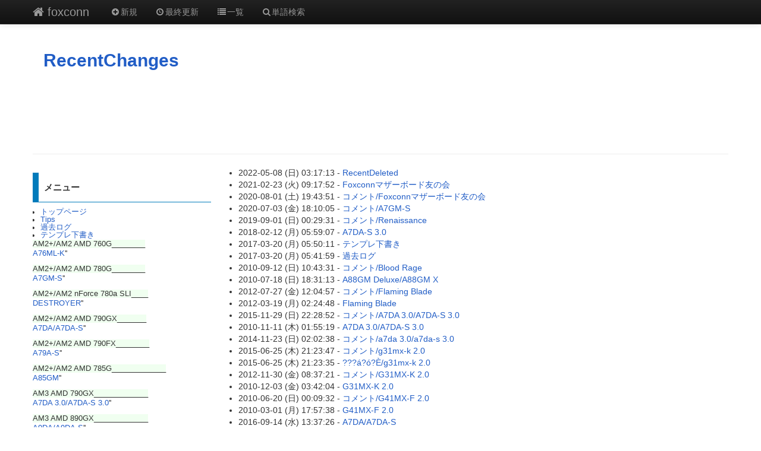

--- FILE ---
content_type: text/html; charset=EUC-JP
request_url: https://www.wikihouse.com/foxconn/index.php?RecentChanges
body_size: 7229
content:
<?xml version="1.0" encoding="EUC-JP" ?>
<!DOCTYPE html PUBLIC "-//W3C//DTD XHTML 1.1//EN" "http://www.w3.org/TR/xhtml11/DTD/xhtml11.dtd">
<html xmlns="http://www.w3.org/1999/xhtml" xml:lang="ja">
<head>
 <meta http-equiv="content-type" content="application/xhtml+xml; charset=EUC-JP" />
 <meta http-equiv="content-style-type" content="text/css" />
 <meta name="viewport" content="width=device-width, initial-scale=1.0">

 <title>RecentChanges - foxconn</title>

 <!-- favicon and touch icons -->
 <link rel="shortcut icon" href="../pukiwiki/static/ico/favicon.ico" />
 <link rel="apple-touch-icon" sizes="144x144" href="../pukiwiki/static/ico/apple-touch-icon-ipad3.png" />
 <link rel="apple-touch-icon" sizes="114x114" href="../pukiwiki/static/ico/apple-touch-icon-iphone4.png" />
 <link rel="apple-touch-icon" sizes="72x72" href="../pukiwiki/static/ico/apple-touch-icon-ipad.png" />
 <link rel="apple-touch-icon" href="../pukiwiki/static/ico/apple-touch-icon-iphone.png" />

<!-- CSS and RSS -->
<link rel="stylesheet" type="text/css" media="screen" href="../pukiwiki/skin/pukiwiki.min.css" charset="Shift_JIS" />

<link href="../pukiwiki/static/bootstrap/css/bootstrap.min.css" rel="stylesheet">
<style type="text/css">
      body {
        padding-top: 60px;
        padding-bottom: 40px;
      }
      .sidebar-nav {
        padding: 9px 0;
      }

      @media (max-width: 980px) {
        /* Enable use of floated navbar text */
        .navbar-text.pull-right {
          float: none;
          padding-left: 5px;
          padding-right: 5px;
        }
      }
</style>
<link href="../pukiwiki/static/bootstrap/css/bootstrap-responsive_150622.min.css" rel="stylesheet">
<link href="../pukiwiki/static/font/font-awesome.min.css" rel="stylesheet">
<!--[if IE 7]>
<link rel="stylesheet" href="../pukiwiki/static/font/font-awesome-ie7.min.css">
<![endif]-->
<link href="../pukiwiki/static/custom.css" rel="stylesheet" type="text/css">

<link rel="alternate" type="application/rss+xml" title="RSS" href="https://www.wikihouse.com:443/foxconn/index.php?cmd=rss" />
 <!-- Javascript -->

<script type="text/javascript">
function addEvent(elm,listener,fn){
        try{
                elm.addEventListener(listener,fn,false);
        }catch(e){
                elm.attachEvent("on"+listener,fn);
        }
}
</script>
<script async type="text/javascript" src="../pukiwiki/static/js/jquery-1.8.0.min.js"></script>
<script async type="text/javascript" src="../pukiwiki/static/js/google-code-prettify/prettify.js"></script>
<script async type="text/javascript" src="../pukiwiki/static/bootstrap/js/bootstrap.min.js"></script>
<script type="text/javascript">
(function(){
    $('.note_super').tooltip();

//	$('dl').addClass('dl-horizontal');

	$('div[id^="panel"]').hide();
	$('small[class^="open"]').css("cursor","pointer");
	$('i.open').addClass('icon-large');
	$('i.open').addClass('icon-folder-close-alt');
    $('i.open') . toggle(
        function() {
            $('i.open').removeClass('icon-folder-close-alt');
            $('i.open').addClass('icon-folder-open-alt');
	        $("#panel").slideToggle("fast");
           },
        function() {
            $('i.open').removeClass('icon-folder-open-alt');
            $('i.open').addClass('icon-folder-close-alt');
	        $("#panel").slideToggle("fast");
        }
    );
});
</script>
<script type="text/javascript">
addEvent(window,"load",function(){prettyPrint()});
</script>
<script type="text/javascript">
(function(){
	$("a[href^=#]").click(function(){
		var Hash = $(this.hash);
		var HashOffset = $(Hash).offset().top;
		$("html,body").animate({
			scrollTop: HashOffset
		}, 500);
		return false;
	});
});
</script>

<!-- google mobile -->
<script async src="//pagead2.googlesyndication.com/pagead/js/adsbygoogle.js"></script>
<script>
  (adsbygoogle = window.adsbygoogle || []).push({
    google_ad_client: "ca-pub-2084723791260043",
    enable_page_level_ads: true
  });
</script>
  <!-- Global site tag (gtag.js) - Google Analytics -->
<script async src="https://www.googletagmanager.com/gtag/js?id=UA-15514933-1"></script>
<script>
  window.dataLayer = window.dataLayer || [];
  function gtag(){dataLayer.push(arguments);}
  gtag('js', new Date());

  gtag('config', 'UA-15514933-1');
</script>

</head>

  <body>
<!-- Part 1: Wrap all page content here -->
<div id="wrap">

<!-- 上部固定NavBar -->
    <header class="navbar navbar-inverse navbar-fixed-top hidden-print">
      <div class="navbar-inner">
        <div class="container">
          <a class="btn btn-navbar" data-toggle="collapse" data-target=".nav-collapse">
            <span class="icon-bar"></span>
            <span class="icon-bar"></span>
            <span class="icon-bar"></span>
          </a>
          <a class="brand" href="https://www.wikihouse.com:443/foxconn/index.php?Foxconn%A5%DE%A5%B6%A1%BC%A5%DC%A1%BC%A5%C9%CD%A7%A4%CE%B2%F1"><i class="icon-home"></i> foxconn</a>

  <!-- MenuBar -->
         <ul class="nav visible-phone"><li>
           <a href="https://www.wikihouse.com:443/foxconn/index.php?MenuBar">MenuBar</a>	 </li></ul>  
  <!-- END MenuBar -->

          <div class="nav-collapse collapse">
  <!-- Wiki menu -->
            <ul class="nav">
                            <li><a href="https://www.wikihouse.com:443/foxconn/index.php?plugin=newpage&amp;refer=RecentChanges" title="新規" rel="nofollow" ><i class="icon-plus-sign"></i>新規</a></li>              <li><a href="https://www.wikihouse.com:443/foxconn/index.php?RecentChanges" title="最終更新" rel="nofollow" ><i class="icon-time"></i>最終更新</a></li>              <li><a href="https://www.wikihouse.com:443/foxconn/index.php?cmd=list" title="一覧" rel="nofollow" ><i class="icon-list"></i>一覧</a></li>              <li><a href="https://www.wikihouse.com:443/foxconn/index.php?cmd=search" title="単語検索" rel="nofollow" ><i class="icon-search"></i>単語検索</a></li>            </ul>
  <!-- END Wiki menu -->

  <!-- Other Wiki menu
           <ul class="nav pull-right">
              <li class="dropdown">
                <a href="#" class="dropdown-toggle" data-toggle="dropdown">EDIT <b class="caret"></b></a>
                <ul class="dropdown-menu">

   <li><a href="https://www.wikihouse.com:443/foxconn/index.php?plugin=newpage&amp;refer=RecentChanges" title="新規" rel="nofollow" ><i class="icon-plus-sign"></i>新規</a></li>      <li><a href="https://www.wikihouse.com:443/foxconn/index.php?cmd=list" title="一覧" rel="nofollow" ><i class="icon-list"></i>一覧</a></li>    <li><a href="https://www.wikihouse.com:443/foxconn/index.php?cmd=search" title="単語検索" rel="nofollow" ><i class="icon-search"></i>単語検索</a></li>   <li><a href="https://www.wikihouse.com:443/foxconn/index.php?RecentChanges" title="最終更新" rel="nofollow" ><i class="icon-time"></i>最終更新</a></li>   <li><a href="https://www.wikihouse.com:443/foxconn/index.php?Help" title="ヘルプ" rel="nofollow" ><i class="icon-question-sign"></i>ヘルプ</a></li>

</ul>
              </li>
            </ul>
  END Other Wiki menu -->
          </div><!--/.nav-collapse -->
        </div>
      </div>
<!-- END 上部固定NavBar -->
</header>

    <div class="container">

<!-- header -->
      <div class="row">
        <div class="span12 header">
          <h1 class="title"><a href="https://www.wikihouse.com:443/foxconn/index.php?RecentChanges">RecentChanges</a></h1>
           	 <div class="text-center">
<script async src="//pagead2.googlesyndication.com/pagead/js/adsbygoogle.js"></script>
<!-- A 728x90 top -->
<ins class="adsbygoogle"
     style="display:inline-block;width:728px;height:90px"
     data-ad-client="ca-pub-2084723791260043"
     data-ad-slot="0874935095"></ins>
<script>
(adsbygoogle = window.adsbygoogle || []).push({});
</script>
</div>
        </div>
      </div>
<!-- END header -->

<span id="navigator"></span>

<hr class="full_hr" />
<!-- Body -->
            <div class="row">
        <div class="span3 hidden-phone" id="menubar">
 	     	     <h3 id="content_2_0">メニュー</h3>
<ul><li><a href="https://www.wikihouse.com:443/foxconn/index.php?Foxconn%A5%DE%A5%B6%A1%BC%A5%DC%A1%BC%A5%C9%CD%A7%A4%CE%B2%F1" title="Foxconnマザーボード友の会 (1798d)">トップページ</a></li>
<li><a href="https://www.wikihouse.com:443/foxconn/index.php?Tips" title="Tips (5776d)">Tips</a></li>
<li><a href="https://www.wikihouse.com:443/foxconn/index.php?%B2%E1%B5%EE%A5%ED%A5%B0" title="過去ログ (3234d)">過去ログ</a></li>
<li><a href="https://www.wikihouse.com:443/foxconn/index.php?%A5%C6%A5%F3%A5%D7%A5%EC%B2%BC%BD%F1%A4%AD" title="テンプレ下書き (3234d)">テンプレ下書き</a></li></ul>
<p><span style="background-color:#F0FFF0">AM2+/AM2 AMD 760G________</span><br />
<a href="https://www.wikihouse.com:443/foxconn/index.php?A76ML-K" title="A76ML-K (6078d)">A76ML-K</a>''<br /></p>
<p><span style="background-color:#F0FFF0">AM2+/AM2 AMD 780G________</span><br />
<a href="https://www.wikihouse.com:443/foxconn/index.php?A7GM-S" title="A7GM-S (4722d)">A7GM-S</a>''<br /></p>
<p><span style="background-color:#F0FFF0">AM2+/AM2 nForce 780a SLI____</span><br />
<a href="https://www.wikihouse.com:443/foxconn/index.php?DESTROYER" title="DESTROYER (5636d)">DESTROYER</a>''<br /></p>
<p><span style="background-color:#F0FFF0">AM2+/AM2 AMD 790GX_______</span><br />
<a href="https://www.wikihouse.com:443/foxconn/index.php?A7DA%2FA7DA-S" title="A7DA/A7DA-S (3421d)">A7DA/A7DA-S</a>''<br /></p>
<p><span style="background-color:#F0FFF0">AM2+/AM2 AMD 790FX________</span><br />
<a href="https://www.wikihouse.com:443/foxconn/index.php?A79A-S" title="A79A-S (6078d)">A79A-S</a>''<br /></p>
<p><span style="background-color:#F0FFF0">AM2+/AM2 AMD 785G_____________</span><br />
<a href="https://www.wikihouse.com:443/foxconn/index.php?A85GM" title="A85GM (5430d)">A85GM</a>''<br /></p>
<p><span style="background-color:#F0FFF0">AM3 AMD 790GX_____________</span><br />
<a href="https://www.wikihouse.com:443/foxconn/index.php?A7DA%203.0%2FA7DA-S%203.0" title="A7DA 3.0/A7DA-S 3.0 (5555d)">A7DA 3.0/A7DA-S 3.0</a>''<br /></p>
<p><span style="background-color:#F0FFF0">AM3 AMD 890GX_____________</span><br />
<a href="https://www.wikihouse.com:443/foxconn/index.php?A9DA%2FA9DA-S" title="A9DA/A9DA-S (5449d)">A9DA/A9DA-S</a>''<br /></p>
<p><span style="background-color:#F0FFF0">AM3 AMD 785G_____________</span><br />
<a href="https://www.wikihouse.com:443/foxconn/index.php?CinemaIIDeluxe" title="CinemaIIDeluxe (5486d)">CinemaIIDeluxe</a>''<br /></p>
<p><span style="background-color:#F0FFF0">AM3 AMD 880G_____________</span><br />
<a href="https://www.wikihouse.com:443/foxconn/index.php?A88GMDeluxe%2FA88GMX" title="A88GMDeluxe/A88GMX (5225d)">A88GMDeluxe/A88GMX</a>''<br /></p>
<p><span style="background-color:#FFF0F5">intel775 Mini-ITX_____________</span><br />
<a href="https://www.wikihouse.com:443/foxconn/index.php?45CTD" title="45CTD (6145d)">45CTD</a>''<br /></p>
<p><span style="background-color:#FFF0F5">intel775 mATX_______________</span><br />
<a href="https://www.wikihouse.com:443/foxconn/index.php?G31MG-S" title="G31MG-S (5894d)">G31MG-S</a>''<br />
<a href="https://www.wikihouse.com:443/foxconn/index.php?G31MX-K%202.0" title="G31MX-K 2.0 (5533d)">G31MX-K 2.0</a>''<br />
<a href="https://www.wikihouse.com:443/foxconn/index.php?G41MX-F%202.0" title="G41MX-F 2.0 (5810d)">G41MX-F 2.0</a>&quot;<br />
<a href="https://www.wikihouse.com:443/foxconn/index.php?G43MX" title="G43MX (6115d)">G43MX</a>''<br />
<a href="https://www.wikihouse.com:443/foxconn/index.php?G45M%2FG45M-S" title="G45M/G45M-S (5962d)">G45M/G45M-S</a>''<br />
<a href="https://www.wikihouse.com:443/foxconn/index.php?G45MG" title="G45MG (6120d)">G45MG</a>''<br /></p>
<p><span style="background-color:#FFF0F5">intel775 ATX________________</span><br />
<a href="https://www.wikihouse.com:443/foxconn/index.php?P9657AA-8EKRS2H" title="P9657AA-8EKRS2H (5307d)">P9657AA-8EKRS2H</a>''<br />
<a href="https://www.wikihouse.com:443/foxconn/index.php?P35A%2FP35A-S" title="P35A/P35A-S (5655d)">P35A/P35A-S</a>''<br />
<a href="https://www.wikihouse.com:443/foxconn/index.php?MARS" title="MARS (6150d)">MARS</a>''<br />
<a href="https://www.wikihouse.com:443/foxconn/index.php?P45A%2FP45A-S" title="P45A/P45A-S (5992d)">P45A/P45A-S</a>''<br />
<a href="https://www.wikihouse.com:443/foxconn/index.php?P45AL%2FP45AL-S" title="P45AL/P45AL-S (6078d)">P45AL/P45AL-S</a>''<br />
<a href="https://www.wikihouse.com:443/foxconn/index.php?AVENGER" title="AVENGER (5938d)">AVENGER</a>''<br />
<a href="https://www.wikihouse.com:443/foxconn/index.php?BLACKOPS" title="BLACKOPS (6078d)">BLACKOPS</a>''<br />
<a href="https://www.wikihouse.com:443/foxconn/index.php?Sonata" title="Sonata (6136d)">Sonata</a>''<br /></p>
<p><span style="background-color:#FFF0F5"><ins>intel1155</ins>______</span><br />
<a href="https://www.wikihouse.com:443/foxconn/index.php?P67A-S" title="P67A-S (5013d)">P67A-S</a>''<br />
<a href="https://www.wikihouse.com:443/foxconn/index.php?H67MP" title="H67MP (5486d)">H67MP</a>''<br />
<a href="https://www.wikihouse.com:443/foxconn/index.php?H67M-S" title="H67M-S (5496d)">H67M-S</a>''<br />
<a href="https://www.wikihouse.com:443/foxconn/index.php?H67S" title="H67S (5496d)">H67S</a>''<br />
<span class="noexists">H61MX<a href="https://www.wikihouse.com:443/foxconn/index.php?cmd=edit&amp;page=H61MX&amp;refer=RecentChanges">?</a></span>''<br /></p>
<p><span style="background-color:#FFF0F5">intel1156 ATX_______________</span><br />
<a href="https://www.wikihouse.com:443/foxconn/index.php?P55A-S" title="P55A-S (5601d)">P55A-S</a>''<br /></p>
<p><span style="background-color:#FFF0F5">intel1156 mATX______________</span><br />
<a href="https://www.wikihouse.com:443/foxconn/index.php?H55MX-S%2FH55MXV" title="H55MX-S/H55MXV (5458d)">H55MX-S/H55MXV</a>''<br /></p>
<p><span style="background-color:#FFF0F5">intel1366 ATX_______________</span><br />
<a href="https://www.wikihouse.com:443/foxconn/index.php?Renaissance" title="Renaissance (5094d)">Renaissance</a>''<br />
<a href="https://www.wikihouse.com:443/foxconn/index.php?Blood%20Rage" title="Blood Rage (6044d)">Blood Rage</a>''<br />
<a href="https://www.wikihouse.com:443/foxconn/index.php?Flaming%20Blade" title="Flaming Blade (5061d)">Flaming Blade</a>''<br /></p>
<h4>最新の20件</h4><strong>2022-05-08</strong>
<ul>
 <li><a href="https://www.wikihouse.com:443/foxconn/index.php?RecentDeleted" title="RecentDeleted (1359d)">RecentDeleted</a></li>
</ul>
<strong>2021-02-23</strong>
<ul>
 <li><a href="https://www.wikihouse.com:443/foxconn/index.php?Foxconn%A5%DE%A5%B6%A1%BC%A5%DC%A1%BC%A5%C9%CD%A7%A4%CE%B2%F1" title="Foxconnマザーボード友の会 (1798d)">Foxconnマザーボード友の会</a></li>
</ul>
<strong>2020-08-01</strong>
<ul>
 <li><a href="https://www.wikihouse.com:443/foxconn/index.php?%A5%B3%A5%E1%A5%F3%A5%C8%2FFoxconn%A5%DE%A5%B6%A1%BC%A5%DC%A1%BC%A5%C9%CD%A7%A4%CE%B2%F1" title="コメント/Foxconnマザーボード友の会 (2004d)">コメント/Foxconnマザーボード友の会</a></li>
</ul>
<strong>2020-07-03</strong>
<ul>
 <li><a href="https://www.wikihouse.com:443/foxconn/index.php?%A5%B3%A5%E1%A5%F3%A5%C8%2FA7GM-S" title="コメント/A7GM-S (2033d)">コメント/A7GM-S</a></li>
</ul>
<strong>2019-09-01</strong>
<ul>
 <li><a href="https://www.wikihouse.com:443/foxconn/index.php?%A5%B3%A5%E1%A5%F3%A5%C8%2FRenaissance" title="コメント/Renaissance (2340d)">コメント/Renaissance</a></li>
</ul>
<strong>2018-02-12</strong>
<ul>
 <li><a href="https://www.wikihouse.com:443/foxconn/index.php?A7DA-S%203.0" title="A7DA-S 3.0 (2905d)">A7DA-S 3.0</a></li>
</ul>
<strong>2017-03-20</strong>
<ul>
 <li><a href="https://www.wikihouse.com:443/foxconn/index.php?%A5%C6%A5%F3%A5%D7%A5%EC%B2%BC%BD%F1%A4%AD" title="テンプレ下書き (3234d)">テンプレ下書き</a></li>
 <li><a href="https://www.wikihouse.com:443/foxconn/index.php?%B2%E1%B5%EE%A5%ED%A5%B0" title="過去ログ (3234d)">過去ログ</a></li>
</ul>
<strong>2010-09-12</strong>
<ul>
 <li><a href="https://www.wikihouse.com:443/foxconn/index.php?%A5%B3%A5%E1%A5%F3%A5%C8%2FBlood%20Rage" title="コメント/Blood Rage (5615d)">コメント/Blood Rage</a></li>
</ul>
<strong>2010-07-18</strong>
<ul>
 <li><a href="https://www.wikihouse.com:443/foxconn/index.php?A88GM%20Deluxe%2FA88GM%20X" title="A88GM Deluxe/A88GM X (5671d)">A88GM Deluxe/A88GM X</a></li>
</ul>
<strong>2012-07-27</strong>
<ul>
 <li><a href="https://www.wikihouse.com:443/foxconn/index.php?%A5%B3%A5%E1%A5%F3%A5%C8%2FFlaming%20Blade" title="コメント/Flaming Blade (4931d)">コメント/Flaming Blade</a></li>
</ul>
<strong>2012-03-19</strong>
<ul>
 <li><a href="https://www.wikihouse.com:443/foxconn/index.php?Flaming%20Blade" title="Flaming Blade (5061d)">Flaming Blade</a></li>
</ul>
<strong>2015-11-29</strong>
<ul>
 <li><a href="https://www.wikihouse.com:443/foxconn/index.php?%A5%B3%A5%E1%A5%F3%A5%C8%2FA7DA%203.0%2FA7DA-S%203.0" title="コメント/A7DA 3.0/A7DA-S 3.0 (3711d)">コメント/A7DA 3.0/A7DA-S 3.0</a></li>
</ul>
<strong>2010-11-11</strong>
<ul>
 <li><a href="https://www.wikihouse.com:443/foxconn/index.php?A7DA%203.0%2FA7DA-S%203.0" title="A7DA 3.0/A7DA-S 3.0 (5555d)">A7DA 3.0/A7DA-S 3.0</a></li>
</ul>
<strong>2014-11-23</strong>
<ul>
 <li><a href="https://www.wikihouse.com:443/foxconn/index.php?%A5%B3%A5%E1%A5%F3%A5%C8%2Fa7da%203.0%2Fa7da-s%203.0" title="コメント/a7da 3.0/a7da-s 3.0 (4082d)">コメント/a7da 3.0/a7da-s 3.0</a></li>
</ul>
<strong>2015-06-25</strong>
<ul>
 <li><a href="https://www.wikihouse.com:443/foxconn/index.php?%A5%B3%A5%E1%A5%F3%A5%C8%2Fg31mx-k%202.0" title="コメント/g31mx-k 2.0 (3868d)">コメント/g31mx-k 2.0</a></li>
 <li><a href="https://www.wikihouse.com:443/foxconn/index.php?%3F%3F%3F%8F%AB%A1%3F%8F%AB%D1%3F%8F%AA%B2%2Fg31mx-k%202.0" title="???á?ó?È/g31mx-k 2.0 (3868d)">???á?ó?È/g31mx-k 2.0</a></li>
</ul>
<strong>2012-11-30</strong>
<ul>
 <li><a href="https://www.wikihouse.com:443/foxconn/index.php?%A5%B3%A5%E1%A5%F3%A5%C8%2FG31MX-K%202.0" title="コメント/G31MX-K 2.0 (4805d)">コメント/G31MX-K 2.0</a></li>
</ul>
<strong>2010-12-03</strong>
<ul>
 <li><a href="https://www.wikihouse.com:443/foxconn/index.php?G31MX-K%202.0" title="G31MX-K 2.0 (5533d)">G31MX-K 2.0</a></li>
</ul>
<strong>2010-06-20</strong>
<ul>
 <li><a href="https://www.wikihouse.com:443/foxconn/index.php?%A5%B3%A5%E1%A5%F3%A5%C8%2FG41MX-F%202.0" title="コメント/G41MX-F 2.0 (5700d)">コメント/G41MX-F 2.0</a></li>
</ul>

<h4>今日の2件</h4><ul>
 <li><a href="https://www.wikihouse.com:443/foxconn/index.php?BracketName" title="BracketName (6196d)">BracketName<span class="counter">(1)</span></a></li>
 <li><a href="https://www.wikihouse.com:443/foxconn/index.php?PukiWiki%2F1.4%2FManual%2FPlugin%2FE-G" title="PukiWiki/1.4/Manual/Plugin/E-G (6196d)">PukiWiki/1.4/Manual/Plugin/E-G<span class="counter">(1)</span></a></li>
</ul>

<p></p><ul><li>counter: 2556</li><li>today: 1</li><li>yesterday: 0</li><li>online: 1</li></ul>
<p><a href="https://www.wikihouse.com:443/foxconn/index.php?cmd=edit&amp;page=MenuBar" title="Edit MenuBar">edit</a></p>
	     <p />
	 
  	    </div>
        <div class="span9 body">
	    <!--  / 0.019sec. --><ul class="list1" style="padding-left:16;margin-left:16px"><li>2022-05-08 (日) 03:17:13 - <a href="https://www.wikihouse.com:443/foxconn/index.php?RecentDeleted" title="RecentDeleted (1359d)">RecentDeleted</a></li>
<li>2021-02-23 (火) 09:17:52 - <a href="https://www.wikihouse.com:443/foxconn/index.php?Foxconn%A5%DE%A5%B6%A1%BC%A5%DC%A1%BC%A5%C9%CD%A7%A4%CE%B2%F1" title="Foxconnマザーボード友の会 (1798d)">Foxconnマザーボード友の会</a></li>
<li>2020-08-01 (土) 19:43:51 - <a href="https://www.wikihouse.com:443/foxconn/index.php?%A5%B3%A5%E1%A5%F3%A5%C8%2FFoxconn%A5%DE%A5%B6%A1%BC%A5%DC%A1%BC%A5%C9%CD%A7%A4%CE%B2%F1" title="コメント/Foxconnマザーボード友の会 (2004d)">コメント/Foxconnマザーボード友の会</a></li>
<li>2020-07-03 (金) 18:10:05 - <a href="https://www.wikihouse.com:443/foxconn/index.php?%A5%B3%A5%E1%A5%F3%A5%C8%2FA7GM-S" title="コメント/A7GM-S (2033d)">コメント/A7GM-S</a></li>
<li>2019-09-01 (日) 00:29:31 - <a href="https://www.wikihouse.com:443/foxconn/index.php?%A5%B3%A5%E1%A5%F3%A5%C8%2FRenaissance" title="コメント/Renaissance (2340d)">コメント/Renaissance</a></li>
<li>2018-02-12 (月) 05:59:07 - <a href="https://www.wikihouse.com:443/foxconn/index.php?A7DA-S%203.0" title="A7DA-S 3.0 (2905d)">A7DA-S 3.0</a></li>
<li>2017-03-20 (月) 05:50:11 - <a href="https://www.wikihouse.com:443/foxconn/index.php?%A5%C6%A5%F3%A5%D7%A5%EC%B2%BC%BD%F1%A4%AD" title="テンプレ下書き (3234d)">テンプレ下書き</a></li>
<li>2017-03-20 (月) 05:41:59 - <a href="https://www.wikihouse.com:443/foxconn/index.php?%B2%E1%B5%EE%A5%ED%A5%B0" title="過去ログ (3234d)">過去ログ</a></li>
<li>2010-09-12 (日) 10:43:31 - <a href="https://www.wikihouse.com:443/foxconn/index.php?%A5%B3%A5%E1%A5%F3%A5%C8%2FBlood%20Rage" title="コメント/Blood Rage (5615d)">コメント/Blood Rage</a></li>
<li>2010-07-18 (日) 18:31:13 - <a href="https://www.wikihouse.com:443/foxconn/index.php?A88GM%20Deluxe%2FA88GM%20X" title="A88GM Deluxe/A88GM X (5671d)">A88GM Deluxe/A88GM X</a></li>
<li>2012-07-27 (金) 12:04:57 - <a href="https://www.wikihouse.com:443/foxconn/index.php?%A5%B3%A5%E1%A5%F3%A5%C8%2FFlaming%20Blade" title="コメント/Flaming Blade (4931d)">コメント/Flaming Blade</a></li>
<li>2012-03-19 (月) 02:24:48 - <a href="https://www.wikihouse.com:443/foxconn/index.php?Flaming%20Blade" title="Flaming Blade (5061d)">Flaming Blade</a></li>
<li>2015-11-29 (日) 22:28:52 - <a href="https://www.wikihouse.com:443/foxconn/index.php?%A5%B3%A5%E1%A5%F3%A5%C8%2FA7DA%203.0%2FA7DA-S%203.0" title="コメント/A7DA 3.0/A7DA-S 3.0 (3711d)">コメント/A7DA 3.0/A7DA-S 3.0</a></li>
<li>2010-11-11 (木) 01:55:19 - <a href="https://www.wikihouse.com:443/foxconn/index.php?A7DA%203.0%2FA7DA-S%203.0" title="A7DA 3.0/A7DA-S 3.0 (5555d)">A7DA 3.0/A7DA-S 3.0</a></li>
<li>2014-11-23 (日) 02:02:38 - <a href="https://www.wikihouse.com:443/foxconn/index.php?%A5%B3%A5%E1%A5%F3%A5%C8%2Fa7da%203.0%2Fa7da-s%203.0" title="コメント/a7da 3.0/a7da-s 3.0 (4082d)">コメント/a7da 3.0/a7da-s 3.0</a></li>
<li>2015-06-25 (木) 21:23:47 - <a href="https://www.wikihouse.com:443/foxconn/index.php?%A5%B3%A5%E1%A5%F3%A5%C8%2Fg31mx-k%202.0" title="コメント/g31mx-k 2.0 (3868d)">コメント/g31mx-k 2.0</a></li>
<li>2015-06-25 (木) 21:23:35 - <a href="https://www.wikihouse.com:443/foxconn/index.php?%3F%3F%3F%8F%AB%A1%3F%8F%AB%D1%3F%8F%AA%B2%2Fg31mx-k%202.0" title="???á?ó?È/g31mx-k 2.0 (3868d)">???á?ó?È/g31mx-k 2.0</a></li>
<li>2012-11-30 (金) 08:37:21 - <a href="https://www.wikihouse.com:443/foxconn/index.php?%A5%B3%A5%E1%A5%F3%A5%C8%2FG31MX-K%202.0" title="コメント/G31MX-K 2.0 (4805d)">コメント/G31MX-K 2.0</a></li>
<li>2010-12-03 (金) 03:42:04 - <a href="https://www.wikihouse.com:443/foxconn/index.php?G31MX-K%202.0" title="G31MX-K 2.0 (5533d)">G31MX-K 2.0</a></li>
<li>2010-06-20 (日) 00:09:32 - <a href="https://www.wikihouse.com:443/foxconn/index.php?%A5%B3%A5%E1%A5%F3%A5%C8%2FG41MX-F%202.0" title="コメント/G41MX-F 2.0 (5700d)">コメント/G41MX-F 2.0</a></li>
<li>2010-03-01 (月) 17:57:38 - <a href="https://www.wikihouse.com:443/foxconn/index.php?G41MX-F%202.0" title="G41MX-F 2.0 (5810d)">G41MX-F 2.0</a></li>
<li>2016-09-14 (水) 13:37:26 - <a href="https://www.wikihouse.com:443/foxconn/index.php?A7DA%2FA7DA-S" title="A7DA/A7DA-S (3421d)">A7DA/A7DA-S</a></li>
<li>2016-03-30 (水) 15:16:36 - <a href="https://www.wikihouse.com:443/foxconn/index.php?%A5%B3%A5%E1%A5%F3%A5%C8%2FG31MG-S" title="コメント/G31MG-S (3589d)">コメント/G31MG-S</a></li>
<li>2015-08-02 (日) 19:41:41 - <a href="https://www.wikihouse.com:443/foxconn/index.php?%A5%B3%A5%E1%A5%F3%A5%C8%2Fa88gmdeluxe%2Fa88gmx" title="コメント/a88gmdeluxe/a88gmx (3830d)">コメント/a88gmdeluxe/a88gmx</a></li>
<li>2015-08-02 (日) 19:41:37 - <a href="https://www.wikihouse.com:443/foxconn/index.php?-1%27" title="-1' (3830d)">-1'</a></li>
<li>2015-08-02 (日) 19:41:31 - <a href="https://www.wikihouse.com:443/foxconn/index.php?%3F%3F%3F%8F%AB%A1%3F%8F%AB%D1%3F%8F%AA%B2%2Fa88gmdeluxe%2Fa88gmx" title="???á?ó?È/a88gmdeluxe/a88gmx (3830d)">???á?ó?È/a88gmdeluxe/a88gmx</a></li>
<li>2015-07-07 (火) 19:38:09 - <a href="https://www.wikihouse.com:443/foxconn/index.php?%A5%B3%A5%E1%A5%F3%A5%C8%2F45ctd" title="コメント/45ctd (3856d)">コメント/45ctd</a></li>
<li>2015-07-07 (火) 19:38:04 - <a href="https://www.wikihouse.com:443/foxconn/index.php?%3F%3F%3F%8F%AB%A1%3F%8F%AB%D1%3F%8F%AA%B2%2F45ctd" title="???á?ó?È/45ctd (3856d)">???á?ó?È/45ctd</a></li>
<li>2015-07-03 (金) 09:08:33 - <a href="https://www.wikihouse.com:443/foxconn/index.php?%A5%B3%A5%E1%A5%F3%A5%C8%2Fh67mp" title="コメント/h67mp (3860d)">コメント/h67mp</a></li>
<li>2015-05-16 (土) 22:44:00 - <a href="https://www.wikihouse.com:443/foxconn/index.php?%A5%B3%A5%E1%A5%F3%A5%C8%2Fa7gm-s" title="コメント/a7gm-s (3908d)">コメント/a7gm-s</a></li>
<li>2014-12-30 (火) 14:10:21 - <a href="https://www.wikihouse.com:443/foxconn/index.php?%A5%B3%A5%E1%A5%F3%A5%C8%2Fg45m%2Fg45m-s" title="コメント/g45m/g45m-s (4045d)">コメント/g45m/g45m-s</a></li>
<li>2014-07-21 (月) 02:44:06 - <a href="https://www.wikihouse.com:443/foxconn/index.php?%A5%B3%A5%E1%A5%F3%A5%C8%2FDESTROYER" title="コメント/DESTROYER (4207d)">コメント/DESTROYER</a></li>
<li>2014-01-12 (日) 10:59:15 - <a href="https://www.wikihouse.com:443/foxconn/index.php?%A5%B3%A5%E1%A5%F3%A5%C8%2FP67A-S" title="コメント/P67A-S (4397d)">コメント/P67A-S</a></li>
<li>2013-07-19 (金) 04:12:49 - <a href="https://www.wikihouse.com:443/foxconn/index.php?%A5%B3%A5%E1%A5%F3%A5%C8%2Frenaissance" title="コメント/renaissance (4574d)">コメント/renaissance</a></li>
<li>2013-02-21 (木) 20:54:19 - <a href="https://www.wikihouse.com:443/foxconn/index.php?A7GM-S" title="A7GM-S (4722d)">A7GM-S</a></li>
<li>2012-11-30 (金) 08:40:24 - <a href="https://www.wikihouse.com:443/foxconn/index.php?%A5%B3%A5%E1%A5%F3%A5%C8%2FP45AL%2FP45AL-S" title="コメント/P45AL/P45AL-S (4805d)">コメント/P45AL/P45AL-S</a></li>
<li>2012-11-18 (日) 13:20:51 - <a href="https://www.wikihouse.com:443/foxconn/index.php?%A5%B3%A5%E1%A5%F3%A5%C8%2FA76ML-K" title="コメント/A76ML-K (4817d)">コメント/A76ML-K</a></li>
<li>2012-07-30 (月) 09:27:54 - <a href="https://www.wikihouse.com:443/foxconn/index.php?%A5%B3%A5%E1%A5%F3%A5%C8%2F720be4%A5%B3%A5%A2%B2%BD%A4%DE%A4%C8%A4%E1" title="コメント/720be4コア化まとめ (4928d)">コメント/720be4コア化まとめ</a></li>
<li>2012-07-30 (月) 09:27:47 - <a href="https://www.wikihouse.com:443/foxconn/index.php?%3F%3F%3F%8F%AB%A1%3F%8F%AB%D1%3F%8F%AA%B2%2F720be4%3F%3F%3F%A1%F1%3F%3F%8F%A2%F0%8F%A9%B0%8F%A2%F0%8F%AA%B2%8F%A2%F0%8F%AB%A1" title="???á?ó?È/720be4???￠??¤Þ¤È¤á (4928d)">???á?ó?È/720be4???￠??¤Þ¤È¤á</a></li>
<li>2012-07-26 (木) 21:06:54 - <a href="https://www.wikihouse.com:443/foxconn/index.php?%A5%B3%A5%E1%A5%F3%A5%C8%2FG45M%2FG45M-S" title="コメント/G45M/G45M-S (4932d)">コメント/G45M/G45M-S</a></li>
<li>2012-06-23 (土) 23:32:55 - <a href="https://www.wikihouse.com:443/foxconn/index.php?%A5%B3%A5%E1%A5%F3%A5%C8%2FP9657AA-8EKRS2H" title="コメント/P9657AA-8EKRS2H (4965d)">コメント/P9657AA-8EKRS2H</a></li>
<li>2012-05-06 (日) 05:20:31 - <a href="https://www.wikihouse.com:443/foxconn/index.php?P67A-S" title="P67A-S (5013d)">P67A-S</a></li>
<li>2012-02-15 (水) 17:52:23 - <a href="https://www.wikihouse.com:443/foxconn/index.php?Renaissance" title="Renaissance (5094d)">Renaissance</a></li>
<li>2012-02-03 (金) 11:04:12 - <a href="https://www.wikihouse.com:443/foxconn/index.php?%A5%B3%A5%E1%A5%F3%A5%C8%2FA9DA%2FA9DA-S" title="コメント/A9DA/A9DA-S (5106d)">コメント/A9DA/A9DA-S</a></li>
<li>2011-10-07 (金) 21:29:19 - <a href="https://www.wikihouse.com:443/foxconn/index.php?A88GMDeluxe%2FA88GMX" title="A88GMDeluxe/A88GMX (5225d)">A88GMDeluxe/A88GMX</a></li>
<li>2011-08-14 (日) 16:30:31 - <a href="https://www.wikihouse.com:443/foxconn/index.php?H67A-S" title="H67A-S (5279d)">H67A-S</a></li>
<li>2011-07-17 (日) 13:10:32 - <a href="https://www.wikihouse.com:443/foxconn/index.php?P9657AA-8EKRS2H" title="P9657AA-8EKRS2H (5307d)">P9657AA-8EKRS2H</a></li>
<li>2011-06-19 (日) 16:26:57 - <a href="https://www.wikihouse.com:443/foxconn/index.php?%A5%B3%A5%E1%A5%F3%A5%C8%2FA79A-S" title="コメント/A79A-S (5335d)">コメント/A79A-S</a></li>
<li>2011-06-14 (火) 20:15:42 - <a href="https://www.wikihouse.com:443/foxconn/index.php?%A5%B3%A5%E1%A5%F3%A5%C8%2FA88GMDeluxe%2FA88GMX" title="コメント/A88GMDeluxe/A88GMX (5340d)">コメント/A88GMDeluxe/A88GMX</a></li>
<li>2011-03-16 (水) 23:49:49 - <a href="https://www.wikihouse.com:443/foxconn/index.php?A85GM" title="A85GM (5430d)">A85GM</a></li>
<li>2011-03-12 (土) 16:46:24 - <a href="https://www.wikihouse.com:443/foxconn/index.php?%A5%B3%A5%E1%A5%F3%A5%C8%2FA85GM" title="コメント/A85GM (5434d)">コメント/A85GM</a></li>
<li>2011-02-25 (金) 14:14:19 - <a href="https://www.wikihouse.com:443/foxconn/index.php?A9DA%2FA9DA-S" title="A9DA/A9DA-S (5449d)">A9DA/A9DA-S</a></li>
<li>2011-02-17 (木) 00:30:41 - <a href="https://www.wikihouse.com:443/foxconn/index.php?H55MX-S%2FH55MXV" title="H55MX-S/H55MXV (5458d)">H55MX-S/H55MXV</a></li>
<li>2011-01-19 (水) 14:56:46 - <a href="https://www.wikihouse.com:443/foxconn/index.php?CinemaIIDeluxe" title="CinemaIIDeluxe (5486d)">CinemaIIDeluxe</a></li>
<li>2011-01-19 (水) 10:51:22 - <a href="https://www.wikihouse.com:443/foxconn/index.php?H67MP" title="H67MP (5486d)">H67MP</a></li>
<li>2011-01-09 (日) 23:20:01 - <a href="https://www.wikihouse.com:443/foxconn/index.php?H67S" title="H67S (5496d)">H67S</a></li>
<li>2011-01-09 (日) 23:07:19 - <a href="https://www.wikihouse.com:443/foxconn/index.php?H67M-S" title="H67M-S (5496d)">H67M-S</a></li>
<li>2010-11-08 (月) 00:17:15 - <a href="https://www.wikihouse.com:443/foxconn/index.php?%A5%B3%A5%E1%A5%F3%A5%C8%2FP35A%2FP35A-S" title="コメント/P35A/P35A-S (5559d)">コメント/P35A/P35A-S</a></li>
<li>2010-09-26 (日) 21:16:36 - <a href="https://www.wikihouse.com:443/foxconn/index.php?P55A-S" title="P55A-S (5601d)">P55A-S</a></li>
<li>2010-08-22 (日) 23:39:44 - <a href="https://www.wikihouse.com:443/foxconn/index.php?DESTROYER" title="DESTROYER (5636d)">DESTROYER</a>
</li></ul>
	    <p/>
<script async src="//pagead2.googlesyndication.com/pagead/js/adsbygoogle.js"></script>
<!-- Foot336x280 -->
<ins class="adsbygoogle"
     style="display:inline-block;width:336px;height:280px"
     data-ad-client="ca-pub-2084723791260043"
     data-ad-slot="6116418203"></ins>
<script>
(adsbygoogle = window.adsbygoogle || []).push({});
</script>
        <div class="visible-phone">
	     <h3 id="content_3_0">メニュー</h3>
<ul><li><a href="https://www.wikihouse.com:443/foxconn/index.php?Foxconn%A5%DE%A5%B6%A1%BC%A5%DC%A1%BC%A5%C9%CD%A7%A4%CE%B2%F1" title="Foxconnマザーボード友の会 (1798d)">トップページ</a></li>
<li><a href="https://www.wikihouse.com:443/foxconn/index.php?Tips" title="Tips (5776d)">Tips</a></li>
<li><a href="https://www.wikihouse.com:443/foxconn/index.php?%B2%E1%B5%EE%A5%ED%A5%B0" title="過去ログ (3234d)">過去ログ</a></li>
<li><a href="https://www.wikihouse.com:443/foxconn/index.php?%A5%C6%A5%F3%A5%D7%A5%EC%B2%BC%BD%F1%A4%AD" title="テンプレ下書き (3234d)">テンプレ下書き</a></li></ul>
<p><span style="background-color:#F0FFF0">AM2+/AM2 AMD 760G________</span><br />
<a href="https://www.wikihouse.com:443/foxconn/index.php?A76ML-K" title="A76ML-K (6078d)">A76ML-K</a>''<br /></p>
<p><span style="background-color:#F0FFF0">AM2+/AM2 AMD 780G________</span><br />
<a href="https://www.wikihouse.com:443/foxconn/index.php?A7GM-S" title="A7GM-S (4722d)">A7GM-S</a>''<br /></p>
<p><span style="background-color:#F0FFF0">AM2+/AM2 nForce 780a SLI____</span><br />
<a href="https://www.wikihouse.com:443/foxconn/index.php?DESTROYER" title="DESTROYER (5636d)">DESTROYER</a>''<br /></p>
<p><span style="background-color:#F0FFF0">AM2+/AM2 AMD 790GX_______</span><br />
<a href="https://www.wikihouse.com:443/foxconn/index.php?A7DA%2FA7DA-S" title="A7DA/A7DA-S (3421d)">A7DA/A7DA-S</a>''<br /></p>
<p><span style="background-color:#F0FFF0">AM2+/AM2 AMD 790FX________</span><br />
<a href="https://www.wikihouse.com:443/foxconn/index.php?A79A-S" title="A79A-S (6078d)">A79A-S</a>''<br /></p>
<p><span style="background-color:#F0FFF0">AM2+/AM2 AMD 785G_____________</span><br />
<a href="https://www.wikihouse.com:443/foxconn/index.php?A85GM" title="A85GM (5430d)">A85GM</a>''<br /></p>
<p><span style="background-color:#F0FFF0">AM3 AMD 790GX_____________</span><br />
<a href="https://www.wikihouse.com:443/foxconn/index.php?A7DA%203.0%2FA7DA-S%203.0" title="A7DA 3.0/A7DA-S 3.0 (5555d)">A7DA 3.0/A7DA-S 3.0</a>''<br /></p>
<p><span style="background-color:#F0FFF0">AM3 AMD 890GX_____________</span><br />
<a href="https://www.wikihouse.com:443/foxconn/index.php?A9DA%2FA9DA-S" title="A9DA/A9DA-S (5449d)">A9DA/A9DA-S</a>''<br /></p>
<p><span style="background-color:#F0FFF0">AM3 AMD 785G_____________</span><br />
<a href="https://www.wikihouse.com:443/foxconn/index.php?CinemaIIDeluxe" title="CinemaIIDeluxe (5486d)">CinemaIIDeluxe</a>''<br /></p>
<p><span style="background-color:#F0FFF0">AM3 AMD 880G_____________</span><br />
<a href="https://www.wikihouse.com:443/foxconn/index.php?A88GMDeluxe%2FA88GMX" title="A88GMDeluxe/A88GMX (5225d)">A88GMDeluxe/A88GMX</a>''<br /></p>
<p><span style="background-color:#FFF0F5">intel775 Mini-ITX_____________</span><br />
<a href="https://www.wikihouse.com:443/foxconn/index.php?45CTD" title="45CTD (6145d)">45CTD</a>''<br /></p>
<p><span style="background-color:#FFF0F5">intel775 mATX_______________</span><br />
<a href="https://www.wikihouse.com:443/foxconn/index.php?G31MG-S" title="G31MG-S (5894d)">G31MG-S</a>''<br />
<a href="https://www.wikihouse.com:443/foxconn/index.php?G31MX-K%202.0" title="G31MX-K 2.0 (5533d)">G31MX-K 2.0</a>''<br />
<a href="https://www.wikihouse.com:443/foxconn/index.php?G41MX-F%202.0" title="G41MX-F 2.0 (5810d)">G41MX-F 2.0</a>&quot;<br />
<a href="https://www.wikihouse.com:443/foxconn/index.php?G43MX" title="G43MX (6115d)">G43MX</a>''<br />
<a href="https://www.wikihouse.com:443/foxconn/index.php?G45M%2FG45M-S" title="G45M/G45M-S (5962d)">G45M/G45M-S</a>''<br />
<a href="https://www.wikihouse.com:443/foxconn/index.php?G45MG" title="G45MG (6120d)">G45MG</a>''<br /></p>
<p><span style="background-color:#FFF0F5">intel775 ATX________________</span><br />
<a href="https://www.wikihouse.com:443/foxconn/index.php?P9657AA-8EKRS2H" title="P9657AA-8EKRS2H (5307d)">P9657AA-8EKRS2H</a>''<br />
<a href="https://www.wikihouse.com:443/foxconn/index.php?P35A%2FP35A-S" title="P35A/P35A-S (5655d)">P35A/P35A-S</a>''<br />
<a href="https://www.wikihouse.com:443/foxconn/index.php?MARS" title="MARS (6150d)">MARS</a>''<br />
<a href="https://www.wikihouse.com:443/foxconn/index.php?P45A%2FP45A-S" title="P45A/P45A-S (5992d)">P45A/P45A-S</a>''<br />
<a href="https://www.wikihouse.com:443/foxconn/index.php?P45AL%2FP45AL-S" title="P45AL/P45AL-S (6078d)">P45AL/P45AL-S</a>''<br />
<a href="https://www.wikihouse.com:443/foxconn/index.php?AVENGER" title="AVENGER (5938d)">AVENGER</a>''<br />
<a href="https://www.wikihouse.com:443/foxconn/index.php?BLACKOPS" title="BLACKOPS (6078d)">BLACKOPS</a>''<br />
<a href="https://www.wikihouse.com:443/foxconn/index.php?Sonata" title="Sonata (6136d)">Sonata</a>''<br /></p>
<p><span style="background-color:#FFF0F5"><ins>intel1155</ins>______</span><br />
<a href="https://www.wikihouse.com:443/foxconn/index.php?P67A-S" title="P67A-S (5013d)">P67A-S</a>''<br />
<a href="https://www.wikihouse.com:443/foxconn/index.php?H67MP" title="H67MP (5486d)">H67MP</a>''<br />
<a href="https://www.wikihouse.com:443/foxconn/index.php?H67M-S" title="H67M-S (5496d)">H67M-S</a>''<br />
<a href="https://www.wikihouse.com:443/foxconn/index.php?H67S" title="H67S (5496d)">H67S</a>''<br />
<span class="noexists">H61MX<a href="https://www.wikihouse.com:443/foxconn/index.php?cmd=edit&amp;page=H61MX&amp;refer=RecentChanges">?</a></span>''<br /></p>
<p><span style="background-color:#FFF0F5">intel1156 ATX_______________</span><br />
<a href="https://www.wikihouse.com:443/foxconn/index.php?P55A-S" title="P55A-S (5601d)">P55A-S</a>''<br /></p>
<p><span style="background-color:#FFF0F5">intel1156 mATX______________</span><br />
<a href="https://www.wikihouse.com:443/foxconn/index.php?H55MX-S%2FH55MXV" title="H55MX-S/H55MXV (5458d)">H55MX-S/H55MXV</a>''<br /></p>
<p><span style="background-color:#FFF0F5">intel1366 ATX_______________</span><br />
<a href="https://www.wikihouse.com:443/foxconn/index.php?Renaissance" title="Renaissance (5094d)">Renaissance</a>''<br />
<a href="https://www.wikihouse.com:443/foxconn/index.php?Blood%20Rage" title="Blood Rage (6044d)">Blood Rage</a>''<br />
<a href="https://www.wikihouse.com:443/foxconn/index.php?Flaming%20Blade" title="Flaming Blade (5061d)">Flaming Blade</a>''<br /></p>
<h4>最新の20件</h4><strong>2022-05-08</strong>
<ul>
 <li><a href="https://www.wikihouse.com:443/foxconn/index.php?RecentDeleted" title="RecentDeleted (1359d)">RecentDeleted</a></li>
</ul>
<strong>2021-02-23</strong>
<ul>
 <li><a href="https://www.wikihouse.com:443/foxconn/index.php?Foxconn%A5%DE%A5%B6%A1%BC%A5%DC%A1%BC%A5%C9%CD%A7%A4%CE%B2%F1" title="Foxconnマザーボード友の会 (1798d)">Foxconnマザーボード友の会</a></li>
</ul>
<strong>2020-08-01</strong>
<ul>
 <li><a href="https://www.wikihouse.com:443/foxconn/index.php?%A5%B3%A5%E1%A5%F3%A5%C8%2FFoxconn%A5%DE%A5%B6%A1%BC%A5%DC%A1%BC%A5%C9%CD%A7%A4%CE%B2%F1" title="コメント/Foxconnマザーボード友の会 (2004d)">コメント/Foxconnマザーボード友の会</a></li>
</ul>
<strong>2020-07-03</strong>
<ul>
 <li><a href="https://www.wikihouse.com:443/foxconn/index.php?%A5%B3%A5%E1%A5%F3%A5%C8%2FA7GM-S" title="コメント/A7GM-S (2033d)">コメント/A7GM-S</a></li>
</ul>
<strong>2019-09-01</strong>
<ul>
 <li><a href="https://www.wikihouse.com:443/foxconn/index.php?%A5%B3%A5%E1%A5%F3%A5%C8%2FRenaissance" title="コメント/Renaissance (2340d)">コメント/Renaissance</a></li>
</ul>
<strong>2018-02-12</strong>
<ul>
 <li><a href="https://www.wikihouse.com:443/foxconn/index.php?A7DA-S%203.0" title="A7DA-S 3.0 (2905d)">A7DA-S 3.0</a></li>
</ul>
<strong>2017-03-20</strong>
<ul>
 <li><a href="https://www.wikihouse.com:443/foxconn/index.php?%A5%C6%A5%F3%A5%D7%A5%EC%B2%BC%BD%F1%A4%AD" title="テンプレ下書き (3234d)">テンプレ下書き</a></li>
 <li><a href="https://www.wikihouse.com:443/foxconn/index.php?%B2%E1%B5%EE%A5%ED%A5%B0" title="過去ログ (3234d)">過去ログ</a></li>
</ul>
<strong>2010-09-12</strong>
<ul>
 <li><a href="https://www.wikihouse.com:443/foxconn/index.php?%A5%B3%A5%E1%A5%F3%A5%C8%2FBlood%20Rage" title="コメント/Blood Rage (5615d)">コメント/Blood Rage</a></li>
</ul>
<strong>2010-07-18</strong>
<ul>
 <li><a href="https://www.wikihouse.com:443/foxconn/index.php?A88GM%20Deluxe%2FA88GM%20X" title="A88GM Deluxe/A88GM X (5671d)">A88GM Deluxe/A88GM X</a></li>
</ul>
<strong>2012-07-27</strong>
<ul>
 <li><a href="https://www.wikihouse.com:443/foxconn/index.php?%A5%B3%A5%E1%A5%F3%A5%C8%2FFlaming%20Blade" title="コメント/Flaming Blade (4931d)">コメント/Flaming Blade</a></li>
</ul>
<strong>2012-03-19</strong>
<ul>
 <li><a href="https://www.wikihouse.com:443/foxconn/index.php?Flaming%20Blade" title="Flaming Blade (5061d)">Flaming Blade</a></li>
</ul>
<strong>2015-11-29</strong>
<ul>
 <li><a href="https://www.wikihouse.com:443/foxconn/index.php?%A5%B3%A5%E1%A5%F3%A5%C8%2FA7DA%203.0%2FA7DA-S%203.0" title="コメント/A7DA 3.0/A7DA-S 3.0 (3711d)">コメント/A7DA 3.0/A7DA-S 3.0</a></li>
</ul>
<strong>2010-11-11</strong>
<ul>
 <li><a href="https://www.wikihouse.com:443/foxconn/index.php?A7DA%203.0%2FA7DA-S%203.0" title="A7DA 3.0/A7DA-S 3.0 (5555d)">A7DA 3.0/A7DA-S 3.0</a></li>
</ul>
<strong>2014-11-23</strong>
<ul>
 <li><a href="https://www.wikihouse.com:443/foxconn/index.php?%A5%B3%A5%E1%A5%F3%A5%C8%2Fa7da%203.0%2Fa7da-s%203.0" title="コメント/a7da 3.0/a7da-s 3.0 (4082d)">コメント/a7da 3.0/a7da-s 3.0</a></li>
</ul>
<strong>2015-06-25</strong>
<ul>
 <li><a href="https://www.wikihouse.com:443/foxconn/index.php?%A5%B3%A5%E1%A5%F3%A5%C8%2Fg31mx-k%202.0" title="コメント/g31mx-k 2.0 (3868d)">コメント/g31mx-k 2.0</a></li>
 <li><a href="https://www.wikihouse.com:443/foxconn/index.php?%3F%3F%3F%8F%AB%A1%3F%8F%AB%D1%3F%8F%AA%B2%2Fg31mx-k%202.0" title="???á?ó?È/g31mx-k 2.0 (3868d)">???á?ó?È/g31mx-k 2.0</a></li>
</ul>
<strong>2012-11-30</strong>
<ul>
 <li><a href="https://www.wikihouse.com:443/foxconn/index.php?%A5%B3%A5%E1%A5%F3%A5%C8%2FG31MX-K%202.0" title="コメント/G31MX-K 2.0 (4805d)">コメント/G31MX-K 2.0</a></li>
</ul>
<strong>2010-12-03</strong>
<ul>
 <li><a href="https://www.wikihouse.com:443/foxconn/index.php?G31MX-K%202.0" title="G31MX-K 2.0 (5533d)">G31MX-K 2.0</a></li>
</ul>
<strong>2010-06-20</strong>
<ul>
 <li><a href="https://www.wikihouse.com:443/foxconn/index.php?%A5%B3%A5%E1%A5%F3%A5%C8%2FG41MX-F%202.0" title="コメント/G41MX-F 2.0 (5700d)">コメント/G41MX-F 2.0</a></li>
</ul>

<h4>今日の2件</h4><ul>
 <li><a href="https://www.wikihouse.com:443/foxconn/index.php?BracketName" title="BracketName (6196d)">BracketName<span class="counter">(1)</span></a></li>
 <li><a href="https://www.wikihouse.com:443/foxconn/index.php?PukiWiki%2F1.4%2FManual%2FPlugin%2FE-G" title="PukiWiki/1.4/Manual/Plugin/E-G (6196d)">PukiWiki/1.4/Manual/Plugin/E-G<span class="counter">(1)</span></a></li>
</ul>

<p></p><ul><li>counter: 2556</li><li>today: 1</li><li>yesterday: 0</li><li>online: 1</li></ul>
<p><a href="https://www.wikihouse.com:443/foxconn/index.php?cmd=edit&amp;page=MenuBar" title="Edit MenuBar">edit</a></p>
	     <p/>
	     
        </div>
	    </div>
      </div>
      
      <!-- END Body -->

<hr class="full_hr" />
    </div> <!-- /.container -->

<div id="push"></div>
</div>

<!-- Footer -->
  <div id="footer" class="hidden-print">
    <div class="container">
    <div class="muted credit">
  <!-- Toolbar -->
        <div class="toolbar">
    
  
<a href="https://www.wikihouse.com:443/foxconn/index.php?plugin=newpage&amp;refer=RecentChanges" rel="nofollow" ><img src="https://www.wikihouse.com/pukiwiki/image/32new.png" width="32" height="32" alt="新規" title="新規"/></a>
  <a href="https://www.wikihouse.com:443/foxconn/index.php?cmd=search" rel="nofollow" ><img src="https://www.wikihouse.com/pukiwiki/image/32search.png" width="32" height="32" alt="単語検索" title="単語検索"/></a> <a href="https://www.wikihouse.com:443/foxconn/index.php?RecentChanges" rel="nofollow" ><img src="https://www.wikihouse.com/pukiwiki/image/32recent.png" width="32" height="32" alt="最終更新" title="最終更新"/></a>


    </div>
  <!-- END Toolbar -->

  <!-- パネル -->
    <div id="panel">

  <!-- Attaches -->
      <!-- END Attaches -->

  <!-- Related -->
      <!-- END Related -->

    </div>
  <!-- END パネル -->

2023.3.12 DoSアタックを受け通信が遮断されており、ご迷惑をおかけしました。現在は復旧しております。<br/>
利用規約: 利用者は、WikiHouseに対し、投稿コンテンツを自由に利用できる世界的、非独占的、無償、サブライセンス可能かつ譲渡可能な許諾ライセンスを付与するものとします。
<br/>

  <!-- Register -->
  <div id="register" class="visible-phone">
  <a href="https://www.wikihouse.com/pukiwiki/index.php?%C5%D0%CF%BF" class="btn btn-info btn-lg btn-block" role="button">オリジナルのWikiを作ってみませんか</a>
  </div>
  <!-- END Register -->

  <!-- Copyright -->
        <div class="lastmodified">Last-modified: 2022-05-08 (日) 03:17:13  (1359d)</div>
    
エラー等で表示されないページがありましたら、URLを support@wikihouse.com までご連絡願います。<br/>

    <div class="copyright">
      Site admin: <a href="https://www.wikihouse.com/pukiwiki">WikiHouse - 無料レンタルWikiサービス</a> : 
        <a href="https://www.wikihouse.com/pukiwiki/index.php?Wiki%20%A5%E9%A5%F3%A5%AD%A5%F3%A5%B0">WikiHouseランキング</a>
		<p />
      <strong>PukiWiki 1.4.7</strong> Copyright &copy; 2001-2006 <a href="http://pukiwiki.sourceforge.jp/">PukiWiki Developers Team</a>. License is <a href="http://www.gnu.org/licenses/gpl.html">GPL</a>.<br /> Based on "PukiWiki" 1.3 by <a href="http://factage.com/yu-ji/">yu-ji</a>.
      Powered by PHP 5.5.9-1ubuntu4.29. HTML convert time: 0.024 sec.<p />
      <div class="counter">
counter:   2556,
today:     1,
yesterday: 0
</div>    </div>
  <!-- END Copyright -->
    </div>
    </div> <!-- /.container -->
  </div><!-- END Footer -->
  </body>
</html>
<!-- delayed load css -->
<!-- link rel="stylesheet" type="text/css" media="print"  href="../pukiwiki/skin/pukiwiki.print.min.css" charset="Shift_JIS" / -->
<link href="../pukiwiki/static/js/google-code-prettify/prettify.css" rel="stylesheet">

--- FILE ---
content_type: text/html; charset=utf-8
request_url: https://www.google.com/recaptcha/api2/aframe
body_size: 266
content:
<!DOCTYPE HTML><html><head><meta http-equiv="content-type" content="text/html; charset=UTF-8"></head><body><script nonce="LTyrEZIROXd4eX99hEcmmw">/** Anti-fraud and anti-abuse applications only. See google.com/recaptcha */ try{var clients={'sodar':'https://pagead2.googlesyndication.com/pagead/sodar?'};window.addEventListener("message",function(a){try{if(a.source===window.parent){var b=JSON.parse(a.data);var c=clients[b['id']];if(c){var d=document.createElement('img');d.src=c+b['params']+'&rc='+(localStorage.getItem("rc::a")?sessionStorage.getItem("rc::b"):"");window.document.body.appendChild(d);sessionStorage.setItem("rc::e",parseInt(sessionStorage.getItem("rc::e")||0)+1);localStorage.setItem("rc::h",'1769443468258');}}}catch(b){}});window.parent.postMessage("_grecaptcha_ready", "*");}catch(b){}</script></body></html>